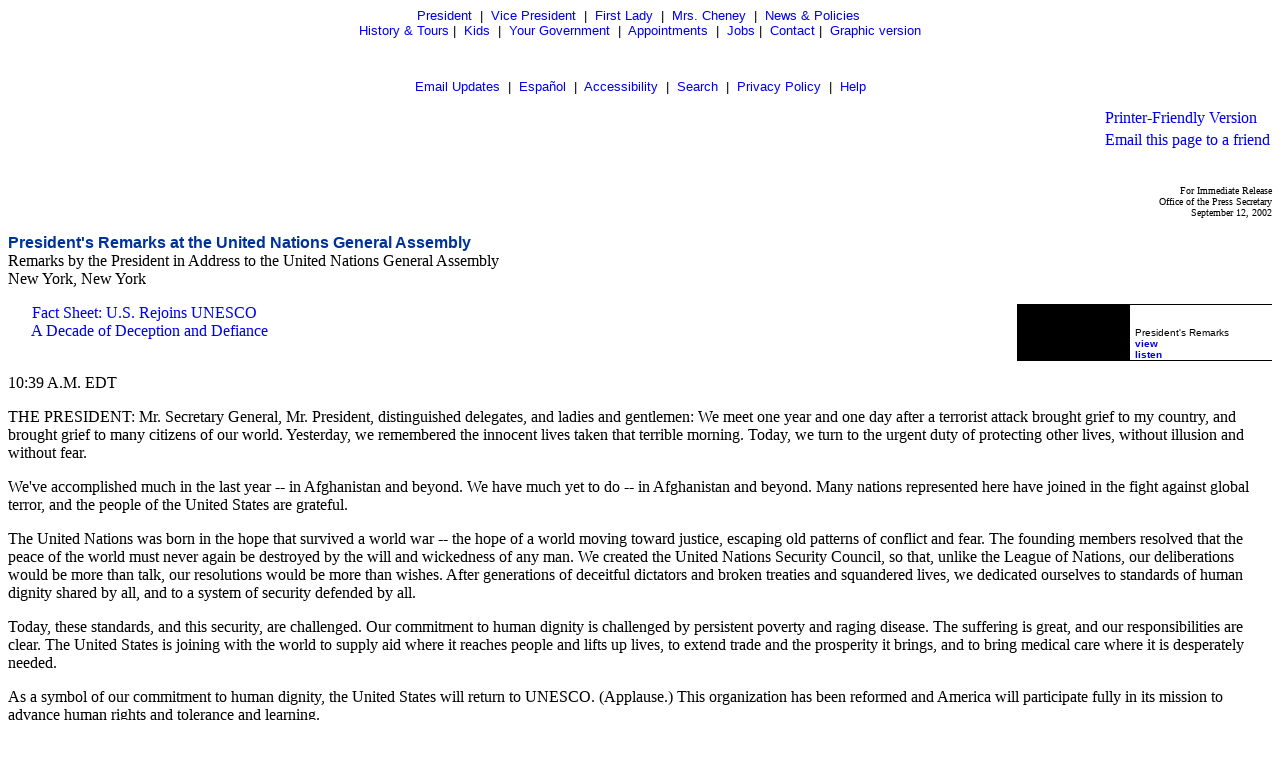

--- FILE ---
content_type: text/html; charset=UTF-8
request_url: https://georgewbush-whitehouse.archives.gov/news/releases/2002/09/text/20020912-1.html
body_size: 9652
content:
<html lang="en">

 <HEAD>

  <TITLE>President's Remarks at the United Nations General Assembly (Text Only)</TITLE>

  
<meta name="date"                 content="2002-09-12"/>
<meta name="description"          content="President Bush Thursday said, &quot;We will work with the U.N. Security Council for the necessary resolutions. But the purposes of the United States should not be doubted. The Security Council resolutions will be enforced -- the just demands of peace and security will be met -- or action will be unavoidable. And a regime that has lost its legitimacy will also lose its power.&quot;"/>
<meta name="document.type"        content="President, Remarks"/>
<meta name="WT.cg_n"              content="News Policies"/>
<meta name="WT.cg_s"              content="September 2002"/>


  
  <script language="javascript" type="text/javascript" src="/js/navbar.js"></script>

  <style type="text/css">
   A:link { text-decoration: none }
   A:active { text-decoration: none }
   A:visited { text-decoration: none }
   A:hover { color: #003399; text-decoration: underline }
  </style>


 </HEAD>

 <BODY>
<CENTER>
<FONT face="arial, helvetica, sans serif" SIZE="2">
 <P>
  <A href="/president/text/">President</A>&nbsp;
  |&nbsp;
  <A href="/vicepresident/text/">Vice President</A>&nbsp;
  |&nbsp;
  <A href="/firstlady/text/">First Lady</A>&nbsp;
  |&nbsp;
  <A href="/mrscheney/text/">Mrs. Cheney</A>&nbsp;
  |&nbsp;
  <A href="/news/text/">News &amp; Policies</A>&nbsp;
  <BR>
  <A href="/history/text/">History &amp; Tours</A>
  |&nbsp;
  <A href="/kids/text/">Kids</A>&nbsp;
  |&nbsp;
  <A href="/government/text/">Your Government</A>&nbsp;
  |&nbsp;
  <A href="/appointments/text/">Appointments</A>&nbsp;
  |&nbsp;
       <A href="/oa/jobs/text/">Jobs</A>
       |&nbsp;
  <A href="/contact/text/">Contact</A>
  |&nbsp;
  <A href="/news/releases/2002/09/20020912-1.html">Graphic version</A>
 </P>
 <BR>
      <P>
       <A href="/email/text/">Email Updates</A>&nbsp;
       |&nbsp;
       <A href="/espanol/text/index.es.html">Espa&#241;ol</A>&nbsp;
       |&nbsp;
       <A href="/text/accessibility.html">Accessibility</A>&nbsp;
       |&nbsp;
       <A href="/text/search?text=1">Search</A>&nbsp;
       |&nbsp;
       <A href="/text/privacy.html">Privacy Policy</A>&nbsp;
       |&nbsp;
       <A href="/text/help.html">Help</A>
      </P>
</FONT></CENTER>

  <TABLE BORDER="0" CELLSPACING="0" CELLPADDING="0" WIDTH="100%">
   <TR>
    <TD ALIGN="LEFT" WIDTH="50%">
     <!-- BREADCRUMB -->
    </TD>
    <TD ALIGN="RIGHT" WIDTH="50%">
     <table cellpadding="2" cellspacing="0" border="0">
		     <tr><td><a href="/news/releases/2002/09/print/text/20020912-1.html">Printer-Friendly Version</a>
</td></tr>
	             <tr><td><a href="../text/#" onclick="javascript:popup('/mailthispage.html','300','130');">
Email this page to a friend</a></td></tr>
                     </table>
    </TD>
   </TR>
  </TABLE>

  <BR>

  


<p align="right"><font size="1">
For Immediate Release<br>
Office of the Press Secretary<br>
September 12, 2002
</font>

<p>
<font face="arial, helvetica, sans serif" color="#003399" size="3"><b>
President's Remarks at the United Nations General Assembly
</b></font>
<br>
Remarks by the President in Address to the United Nations General Assembly<br>
New York, New York


<p><table align="right" border="0" cellpadding="0" cellspacing="0" width="255">
  <tbody>
   <tr>
     <td bgcolor="#000000" colspan="3" height="1"></td>
  </tr>
  <tr>
     <td bgcolor="#000000" width="1"></td>
     <td bgcolor="#000000">
       <table width="255" border="0" cellspacing="0" cellpadding="0" align="right">
         <tr bgcolor="#FFFFFF" align="left">
           <td width="113" bgcolor="#000000">
           <div align="left"><font face="Arial, Helvetica, sans-serif" size="2">
           </font></div>
           </td>
           <td width="5"></td>
           <td><font face="Arial, Helvetica,sans-serif" color="#FFFFFF" size="2"><b>
           <font size="1" color="#000000"><br/>
           </font></b></font><font face="Arial,Helvetica, sans-serif" size="1"><br/>President's Remarks<br/>
           </font>
           

<script type="text/javascript" language="javascript">
<!--
      //document.write(lt+"a href=\"#\" onClick=\"javascript:popup('/news/releases/2002/09/20020912-1.v.html','360','330')\""+gt+""+lt+"font size="+dquot+"1"+dquot+" face="+dquot+"Arial, Helvetica, sans-serif"+dquot+""+gt+""+lt+"b"+gt+"view"+lt+"/b"+gt+""+lt+"/font"+gt+""+lt+"/a"+gt+"");
//-->
</script>
<!--<noscript>--><a href="/video/2002/09/20020912-1.v.rm"><font size="1" face="Arial, Helvetica, sans-serif"><b>view</b></font></a><!--</noscript>-->
<br/></b>
            <a href="/video/2002/09/20020912-1.a.rm"><font size="1" face="Arial, Helvetica, sans-serif"><b>listen</b></font></a> </font>

           </td>
         </tr>
       </table>
     </td>
     <td bgcolor="#000000" width="1"></td>
   </tr>
   <tr>
     <td bgcolor="#000000" colspan="3" height="1"></td>
   </tr>
  </tbody>
</table>


<p>
&nbsp;&nbsp;&nbsp;&nbsp;&nbsp;
<a href="/news/releases/2002/09/text/20020912-4.html">Fact Sheet:  U.S. Rejoins UNESCO</a>
<br/>&nbsp;&nbsp;&nbsp;&nbsp;&nbsp;
<a href="/news/releases/2002/09/text/20020912.html">A Decade of Deception and Defiance</a>
<br/>&nbsp;&nbsp;&nbsp;&nbsp;&nbsp;
<a href="/news/releases/2002/09/text/20020912-1.es.html"></a>
<br/>




<p> 10:39 A.M. EDT

<p> THE PRESIDENT:  Mr. Secretary General, Mr. President, distinguished
delegates, and ladies and gentlemen:  We meet one year and one day
after a terrorist attack brought grief to my country, and brought grief
to many citizens of our world.  Yesterday, we remembered the innocent
lives taken that terrible morning.  Today, we turn to the urgent duty
of protecting other lives, without illusion and without fear.

<a href="/news/releases/2002/09/images/text/20020912-1_unga2-515h.html"></a> 


<p> We've accomplished much in the last year -- in Afghanistan and
beyond.  We have much yet to do -- in Afghanistan and beyond.  Many
nations represented here have joined in the fight against global
terror, and the people of the United States are grateful.

<p> The United Nations was born in the hope that survived a world war
-- the hope of a world moving toward justice, escaping old patterns of
conflict and fear.  The founding members resolved that the peace of the
world must never again be destroyed by the will and wickedness of any
man.  We created the United Nations Security Council, so that, unlike
the League of Nations, our deliberations would be more than talk, our
resolutions would be more than wishes.  After generations of deceitful
dictators and broken treaties and squandered lives, we dedicated
ourselves to standards of human dignity shared by all, and to a system
of security defended by all.

<p> Today, these standards, and this security, are challenged.  Our
commitment to human dignity is challenged by persistent poverty and
raging disease.  The suffering is great, and our responsibilities are
clear.  The United States is joining with the world to supply aid where
it reaches people and lifts up lives, to extend trade and the
prosperity it brings, and to bring medical care where it is desperately
needed.

<p> As a symbol of our commitment to human dignity, the United States
will return to UNESCO.  (Applause.)  This organization has been
reformed and America will participate fully in its mission to advance
human rights and tolerance and learning.

<p> Our common security is challenged by regional conflicts -- ethnic
and religious strife that is ancient, but not inevitable.  In the
Middle East, there can be no peace for either side without freedom for
both sides.  America stands committed to an independent and democratic
Palestine, living side by side with  Israel in peace and security.
Like all other people, Palestinians deserve a government that serves
their interests and listens to their voices.  My nation will continue
to encourage all parties to step up to their responsibilities as we
seek a just and comprehensive settlement to the conflict.

<p>
<a href="/news/releases/2002/09/images/text/20020912-1_unga1-515h.html"></a> 
Above all, our principles and our security are challenged today by
outlaw groups and regimes that accept no law of morality and have no
limit to their violent ambitions.  In the attacks on America a year
ago, we saw the destructive intentions of our enemies.  This threat
hides within many nations, including my own.  In cells and camps,
terrorists are plotting further destruction, and building new bases for
their war against civilization.  And our greatest fear is that
terrorists will find a shortcut to their mad ambitions when an outlaw
regime supplies them with the technologies to kill on a massive scale.

<p> In one place -- in one regime -- we find all these dangers, in
their most lethal and aggressive forms, exactly the kind of aggressive
threat the United Nations was born to confront.

<p> Twelve years ago, Iraq invaded Kuwait without provocation.  And the
regime's forces were poised to continue their march to seize other
countries and their resources.  Had Saddam Hussein been appeased
instead of stopped, he would have endangered the peace and stability of
the world.  Yet this aggression was stopped -- by the might of
coalition forces and the will of the United Nations.

<p> To suspend hostilities, to spare himself, Iraq's dictator accepted
a series of commitments.  The terms were clear, to him and to all.  And
he agreed to prove he is complying with every one of those
obligations.

<p> He has proven instead only his contempt for the United Nations, and
for all his pledges.  By breaking every pledge -- by his deceptions,
and by his cruelties -- Saddam Hussein has made the case against
himself.

<p> In 1991, Security Council Resolution 688 demanded that the Iraqi
regime cease at once the repression of its own people, including the
systematic repression of minorities -- which the Council said,
threatened international peace and security in the region.  This demand
goes ignored.

<p> Last year, the U.N. Commission on Human Rights found that Iraq
continues to commit extremely grave violations of human rights, and
that the regime's repression is all pervasive.  Tens of thousands of
political opponents and ordinary citizens have been subjected to
arbitrary arrest and imprisonment, summary execution, and torture by
beating and burning, electric shock, starvation, mutilation, and rape.
Wives are tortured in front of their husbands, children in the presence
of their parents -- and all of these horrors concealed from the world
by the apparatus of a totalitarian state.

<p> In 1991, the U.N. Security Council, through Resolutions 686 and
687, demanded that Iraq return all prisoners from Kuwait and other
lands.  Iraq's regime agreed.  It broke its promise.  Last year the
Secretary General's high-level coordinator for this issue reported that
Kuwait, Saudi, Indian, Syrian, Lebanese, Iranian, Egyptian, Bahraini,
and Omani nationals remain unaccounted for -- more than 600 people.
One American pilot is among them.

<p> In 1991, the U.N. Security Council, through Resolution 687,
demanded that Iraq renounce all involvement with terrorism, and permit
no terrorist organizations to operate in Iraq.  Iraq's regime agreed.
It broke this promise.  In violation of Security Council Resolution
1373, Iraq continues to shelter and support terrorist organizations
that direct violence against Iran, Israel, and Western governments.
Iraqi dissidents abroad are targeted for murder.  In 1993, Iraq
attempted to assassinate the Emir of Kuwait and a former American
President.  Iraq's government openly praised the attacks of September
the 11th.  And al Qaeda terrorists escaped from Afghanistan and are
known to be in Iraq.

<p> In 1991, the Iraqi regime agreed to destroy and stop developing all
weapons of mass destruction and long-range missiles, and to prove to
the world it has done so by complying with rigorous inspections.  Iraq
has broken every aspect of this fundamental pledge.

<p> From 1991 to 1995, the Iraqi regime said it had no biological
weapons.  After a senior official in its weapons program defected and
exposed this lie, the regime admitted to producing tens of thousands of
liters of anthrax and other deadly biological agents for use with Scud
warheads, aerial bombs, and aircraft spray tanks.  U.N. inspectors
believe Iraq has produced two to four times the amount of biological
agents it declared, and has failed to account for more than three
metric tons of material that could be used to produce biological
weapons.  Right now, Iraq is expanding and improving facilities that
were used for the production of biological weapons.

<p> United Nations' inspections also revealed that Iraq likely
maintains stockpiles of VX, mustard and other chemical agents, and that
the regime is rebuilding and expanding facilities capable of producing
chemical weapons.

<p> And in 1995, after four years of deception, Iraq finally admitted
it had a crash nuclear weapons program prior to the Gulf War.  We know
now, were it not for that war, the regime in Iraq would likely have
possessed a nuclear weapon no later than 1993.

<p> Today, Iraq continues to withhold important information about its
nuclear program -- weapons design, procurement logs, experiment data,
an accounting of nuclear materials and documentation of foreign
assistance.  Iraq employs capable nuclear scientists and technicians.
It retains physical infrastructure needed to build a nuclear weapon.
Iraq has made several attempts to buy high-strength aluminum tubes used
to enrich uranium for a nuclear weapon.  Should Iraq acquire fissile
material, it would be able to build a nuclear weapon within a year.
And Iraq's state-controlled media has reported numerous meetings
between Saddam Hussein and his nuclear scientists, leaving little doubt
about his continued appetite for these weapons.

<p> Iraq also possesses a force of Scud-type missiles with ranges
beyond the 150 kilometers permitted by the U.N.  Work at testing and
production facilities shows that Iraq is building more long-range
missiles that it can inflict mass death throughout the region.

<p> In 1990, after Iraq's invasion of Kuwait, the world imposed
economic sanctions on Iraq.  Those sanctions were maintained after the
war to compel the regime's compliance with Security Council
resolutions.  In time, Iraq was allowed to use oil revenues to buy
food.  Saddam Hussein has subverted this program, working around the
sanctions to buy missile technology and military materials.  He blames
the suffering of Iraq's people on the United Nations, even as he uses
his oil wealth to build lavish palaces for himself, and to buy arms for
his country.  By refusing to comply with his own agreements, he bears
full guilt for the hunger and misery of innocent Iraqi citizens.

<p> In 1991, Iraq promised U.N. inspectors immediate and unrestricted
access to verify Iraq's commitment to rid itself of weapons of mass
destruction and long-range missiles.  Iraq broke this promise, spending
seven years deceiving, evading, and harassing U.N. inspectors before
ceasing cooperation entirely.  Just months after the 1991 cease-fire,
the Security Council twice renewed its demand that the Iraqi regime
cooperate fully with inspectors, condemning Iraq's serious violations
of its obligations.  The Security Council again renewed that demand in
1994, and twice more in 1996, deploring Iraq's clear violations of its
obligations.  The Security Council renewed its demand three more times
in 1997, citing flagrant violations; and three more times in 1998,
calling Iraq's behavior totally unacceptable.  And in 1999, the demand
was renewed yet again.

<p> As we meet today, it's been almost four years since the last U.N.
inspectors set foot in Iraq, four years for the Iraqi regime to plan,
and to build, and to test behind the cloak of secrecy.

<p> We know that Saddam Hussein pursued weapons of mass murder even
when inspectors were in his country.  Are we to assume that he stopped
when they left?  The history, the logic, and the facts lead to one
conclusion:  Saddam Hussein's regime is a grave and gathering danger.
To suggest otherwise is to hope against the evidence.  To assume this
regime's good faith is to bet the lives of millions and the peace of
the world in a reckless gamble.  And this is a risk we must not take.

<p> Delegates to the General Assembly, we have been more than patient.
We've tried sanctions.  We've tried the carrot of oil for food, and the
stick of coalition military strikes.  But Saddam Hussein has defied all
these efforts and continues to develop weapons of mass destruction.
The first time we may be completely certain he has a -- nuclear weapons
is when, God forbids, he uses one.  We owe it to all our citizens to do
everything in our power to prevent that day from coming.

<p> The conduct of the Iraqi regime is a threat to the authority of the
United Nations, and a threat to peace.  Iraq has answered a decade of
U.N.  demands with a decade of defiance.  All the world now faces a
test, and the United Nations a difficult and defining moment.  Are
Security Council resolutions to be honored and enforced, or cast aside
without consequence?  Will the United Nations serve the purpose of its
founding, or will it be irrelevant?

<p> The United States helped found the United Nations.  We want the
United Nations to be effective, and respectful, and successful.  We
want the resolutions of the world's most important multilateral body to
be enforced.  And right now those resolutions are being unilaterally
subverted by the Iraqi regime.  Our partnership of nations can meet the
test before us, by making clear what we now expect of the Iraqi
regime.

<p> If the Iraqi regime wishes peace, it will immediately and
unconditionally forswear, disclose, and remove or destroy all weapons
of mass destruction, long-range missiles, and all related material.

<p> If the Iraqi regime wishes peace, it will immediately end all
support for terrorism and act to suppress it, as all states are
required to do by U.N. Security Council resolutions.

<p> If the Iraqi regime wishes peace, it will cease persecution of its
civilian population, including Shi'a, Sunnis, Kurds, Turkomans, and
others, again as required by Security Council resolutions.

<p> If the Iraqi regime wishes peace, it will release or account for
all Gulf War personnel whose fate is still unknown.  It will return the
remains of any who are deceased, return stolen property, accept
liability for losses resulting from the invasion of Kuwait, and fully
cooperate with international efforts to resolve these issues, as
required by Security Council resolutions.

<p> If the Iraqi regime wishes peace, it will immediately end all
illicit trade outside the oil-for-food program.  It will accept U.N.
administration of funds from that program, to ensure that the money is
used fairly and promptly for the benefit of the Iraqi people.

<p> If all these steps are taken, it will signal a new openness and
accountability in Iraq.  And it could open the prospect of the United
Nations helping to build a government that represents all Iraqis -- a
government based on respect for human rights, economic liberty, and
internationally supervised elections.

<p> The United States has no quarrel with the Iraqi people; they've
suffered too long in silent captivity.  Liberty for the Iraqi people is
a great moral cause, and a great strategic goal.  The people of Iraq
deserve it; the security of all nations requires it.  Free societies do
not intimidate through cruelty and conquest, and open societies do not
threaten the world with mass murder.  The United States supports
political and economic liberty in a unified Iraq.

<p> We can harbor no illusions -- and that's important today to
remember.  Saddam Hussein attacked Iran in 1980 and Kuwait in 1990.
He's fired ballistic missiles at Iran and Saudi Arabia, Bahrain, and
Israel.  His regime once ordered the killing of every person between
the ages of 15 and 70 in certain Kurdish villages in northern Iraq.  He
has gassed many Iranians, and 40 Iraqi villages.

<p> My nation will work with the U.N. Security Council to meet our
common challenge.  If Iraq's regime defies us again, the world must
move deliberately, decisively to hold Iraq to account.  We will work
with the U.N. Security Council for the necessary resolutions. But the
purposes of the United States should not be doubted.  The Security
Council resolutions will be enforced -- the just demands of peace and
security will be met -- or action will be unavoidable.  And a regime
that has lost its legitimacy will also lose its power.

<p> Events can turn in one of two ways:  If we fail to act in the face
of danger, the people of Iraq will continue to live in brutal
submission.  The regime will have new power to bully and dominate and
conquer its neighbors, condemning the Middle East to more years of
bloodshed and fear.  The regime will remain unstable -- the region will
remain unstable, with little hope of freedom, and isolated from the
progress of our times.  With every step the Iraqi regime takes toward
gaining and deploying the most terrible weapons, our own options to
confront that regime will narrow.  And if an emboldened regime were to
supply these weapons to terrorist allies, then the attacks of September
the 11th would be a prelude to far greater horrors.

<p> If we meet our responsibilities, if we overcome this danger, we can
arrive at a very different future.  The people of Iraq can shake off
their captivity.  They can one day join a democratic Afghanistan and a
democratic Palestine, inspiring reforms throughout the Muslim world.
These nations can show by their example that honest government, and
respect for women, and the great Islamic tradition of learning can
triumph in the Middle East and beyond.  And we will show that the
promise of the United Nations can be fulfilled in our time.

<p> Neither of these outcomes is certain.  Both have been set before
us.  We must choose between a world of fear and a world of progress.
We cannot stand by and do nothing while dangers gather.  We must stand
up for our security, and for the permanent rights and the hopes of
mankind.  By heritage and by choice, the United States of America will
make that stand.  And, delegates to the United Nations, you have the
power to make that stand, as well.

<p> Thank you very much.  (Applause.)

<p> END                              11:04 A.M. EDT

<p>



  <P><BR CLEAR="ALL">
  <table cellpadding="2" cellspacing="0" border="0">
		     <tr><td><a href="/news/releases/2002/09/print/text/20020912-1.html">Printer-Friendly Version</a>
</td></tr>
	             <tr><td><a href="../text/#" onclick="javascript:popup('/mailthispage.html','300','130');">
Email this page to a friend</a></td></tr>
                     </table>

  <P><FONT face="arial, helvetica, sans serif" SIZE="2">

   <div id="leftnavbar-main">

<!-- * * * * BEGIN ISSUES * * * * * -->
<h2 class="first">Issues</h2>
	<ul>
		<li><a href="/infocus/text/budget">Budget Management</a></li>
		<li><a href="/infocus/text/education">Education</a></li>
		<li><a href="/infocus/text/energy">Energy</a></li>
		<li><a href="/infocus/text/healthcare">Health Care</a></li>
		<li><a href="/infocus/text/homeland">Homeland Security</a></li>
		<li><a href="/infocus/text/hurricane">Hurricane Recovery</a></li>
		<li><a href="/infocus/text/immigration">Immigration</a></li>
		<li><a href="/infocus/text/economy">Jobs &amp; Economy</a></li>
		<li><a href="/infocus/text/medicare">Medicare</a></li>
		<li><a href="/infocus/text/nationalsecurity">National Security</a></li>
		<li><a href="/infocus/text/pandemicflu">Pandemic Flu</a></li>
		<li><a href="/infocus/text/patriotact">Patriot Act</a></li>
		<li><a href="/infocus/text/iraq">Renewal in Iraq</a></li>
		<li><a href="/infocus/text/social-security">Social Security</a></li>
	</ul>

<p class="more"><a href="/infocus/text/">More Issues</a></p>

<!-- BEGIN NEWS -->                  
<h2>News</h2>
	<ul>
		<li><a href="/news/text/">Current News</a></li>
		<li><a href="/news/briefings/text/">Press Briefings</a></li>
		<li><a href="/news/proclamations/text/">Proclamations</a></li>
		<li><a href="/news/orders/text/">Executive Orders</a></li>
		<li><a href="/radio/text/">Radio</a></li>
	</ul>

<a href="/rss/text/"></a><a href="/rss/text/">RSS Feeds</a>



<!-- BEGIN NEWS BY DATE -->

<h2>News by Date</h2>
	<ul>
		<li><a href="/news/releases/2006/07/text/">July 2006</a></li>
		<li>&nbsp;&nbsp;|&nbsp;&nbsp;
<a href="/news/releases/2006/06/text/">June 2006</a></li>
		<li>&nbsp;&nbsp;|&nbsp;&nbsp;
<a href="/news/releases/2006/05/text/">May 2006</a></li>
		<li>&nbsp;&nbsp;|&nbsp;&nbsp;
<a href="/news/releases/2006/04/text/">April 2006</a></li>
		<li>&nbsp;&nbsp;|&nbsp;&nbsp;
<a href="/news/releases/2006/03/text/">March 2006</a></li>
		<li>&nbsp;&nbsp;|&nbsp;&nbsp;
<a href="/news/releases/2006/02/text/">February 2006</a></li>
		<li>&nbsp;&nbsp;|&nbsp;&nbsp;
<a href="/news/releases/2006/01/text/">January 2006</a></li>
		<li>&nbsp;&nbsp;|&nbsp;&nbsp;
<a href="/news/releases/2005/12/text/">December 2005</a></li>
		<li>&nbsp;&nbsp;|&nbsp;&nbsp;
<a href="/news/releases/2005/11/text/">November 2005</a></li>
		<li>&nbsp;&nbsp;|&nbsp;&nbsp;
<a href="/news/releases/2005/10/text/">October 2005</a></li>
		<li>&nbsp;&nbsp;|&nbsp;&nbsp;
<a href="/news/releases/2005/09/text/">September 2005</a></li>
		<li>&nbsp;&nbsp;|&nbsp;&nbsp;
<a href="/news/releases/2005/08/text/">August 2005</a></li>
		<li>&nbsp;&nbsp;|&nbsp;&nbsp;
<a href="/news/releases/2005/07/text/">July 2005</a></li>
		<li>&nbsp;&nbsp;|&nbsp;&nbsp;
<a href="/news/releases/2005/06/text/">June 2005</a></li>
		<li>&nbsp;&nbsp;|&nbsp;&nbsp;
<a href="/news/releases/2005/05/text/">May 2005</a></li>
		<li>&nbsp;&nbsp;|&nbsp;&nbsp;
<a href="/news/releases/2005/04/text/">April 2005</a></li>
		<li>&nbsp;&nbsp;|&nbsp;&nbsp;
<a href="/news/releases/2005/03/text/">March 2005</a></li>
		<li>&nbsp;&nbsp;|&nbsp;&nbsp;
<a href="/news/releases/2005/02/text/">February 2005</a></li>
		<li>&nbsp;&nbsp;|&nbsp;&nbsp;
<a href="/news/releases/2005/01/text/">January 2005</a></li>
		<li>&nbsp;&nbsp;|&nbsp;&nbsp;
<a href="/news/releases/2004/12/text/">December 2004</a></li>
		<li>&nbsp;&nbsp;|&nbsp;&nbsp;
<a href="/news/releases/2004/11/text/">November 2004</a></li>
		<li>&nbsp;&nbsp;|&nbsp;&nbsp;
<a href="/news/releases/2004/10/text/">October 2004</a></li>
		<li>&nbsp;&nbsp;|&nbsp;&nbsp;
<a href="/news/releases/2004/09/text/">September 2004</a></li>
		<li>&nbsp;&nbsp;|&nbsp;&nbsp;
<a href="/news/releases/2004/08/text/">August 2004</a></li>
		<li>&nbsp;&nbsp;|&nbsp;&nbsp;
<a href="/news/releases/2004/07/text/">July 2004</a></li>
		<li>&nbsp;&nbsp;|&nbsp;&nbsp;
<a href="/news/releases/2004/06/text/">June 2004</a></li>
		<li>&nbsp;&nbsp;|&nbsp;&nbsp;
<a href="/news/releases/2004/05/text/">May 2004</a></li>
		<li>&nbsp;&nbsp;|&nbsp;&nbsp;
<a href="/news/releases/2004/04/text/">April 2004</a></li>
		<li>&nbsp;&nbsp;|&nbsp;&nbsp;
<a href="/news/releases/2004/03/text/">March 2004</a></li>
		<li>&nbsp;&nbsp;|&nbsp;&nbsp;
<a href="/news/releases/2004/02/text/">February 2004</a></li>
		<li>&nbsp;&nbsp;|&nbsp;&nbsp;
<a href="/news/releases/2004/01/text/">January 2004</a></li>
		<li>&nbsp;&nbsp;|&nbsp;&nbsp;
<a href="/news/releases/2003/12/text/">December 2003</a></li>
		<li>&nbsp;&nbsp;|&nbsp;&nbsp;
<a href="/news/releases/2003/11/text/">November 2003</a></li>
		<li>&nbsp;&nbsp;|&nbsp;&nbsp;
<a href="/news/releases/2003/10/text/">October 2003</a></li>
		<li>&nbsp;&nbsp;|&nbsp;&nbsp;
<a href="/news/releases/2003/09/text/">September 2003</a></li>
		<li>&nbsp;&nbsp;|&nbsp;&nbsp;
<a href="/news/releases/2003/08/text/">August 2003</a></li>
		<li>&nbsp;&nbsp;|&nbsp;&nbsp;
<a href="/news/releases/2003/07/text/">July 2003</a></li>
		<li>&nbsp;&nbsp;|&nbsp;&nbsp;
<a href="/news/releases/2003/06/text/">June 2003</a></li>
		<li>&nbsp;&nbsp;|&nbsp;&nbsp;
<a href="/news/releases/2003/05/text/">May 2003</a></li>
		<li>&nbsp;&nbsp;|&nbsp;&nbsp;
<a href="/news/releases/2003/04/text/">April 2003</a></li>
		<li>&nbsp;&nbsp;|&nbsp;&nbsp;
<a href="/news/releases/2003/03/text/">March 2003</a></li>
		<li>&nbsp;&nbsp;|&nbsp;&nbsp;
<a href="/news/releases/2003/02/text/">February 2003</a></li>
		<li>&nbsp;&nbsp;|&nbsp;&nbsp;
<a href="/news/releases/2003/01/text/">January 2003</a></li>
		<li>&nbsp;&nbsp;|&nbsp;&nbsp;
<a href="/news/releases/2002/12/text/">December 2002</a></li>
		<li>&nbsp;&nbsp;|&nbsp;&nbsp;
<a href="/news/releases/2002/11/text/">November 2002</a></li>
		<li>&nbsp;&nbsp;|&nbsp;&nbsp;
<a href="/news/releases/2002/10/text/">October 2002</a></li>
		<li>&nbsp;&nbsp;|&nbsp;&nbsp;
<a href="/news/releases/2002/09/text/">September 2002</a></li>
		<li>&nbsp;&nbsp;|&nbsp;&nbsp;
<a href="/news/releases/2002/08/text/">August 2002</a></li>
		<li>&nbsp;&nbsp;|&nbsp;&nbsp;
<a href="/news/releases/2002/07/text/">July 2002</a></li>
		<li>&nbsp;&nbsp;|&nbsp;&nbsp;
<a href="/news/releases/2002/06/text/">June 2002</a></li>
		<li>&nbsp;&nbsp;|&nbsp;&nbsp;
<a href="/news/releases/2002/05/text/">May 2002</a></li>
		<li>&nbsp;&nbsp;|&nbsp;&nbsp;
<a href="/news/releases/2002/04/text/">April 2002</a></li>
		<li>&nbsp;&nbsp;|&nbsp;&nbsp;
<a href="/news/releases/2002/03/text/">March 2002</a></li>
		<li>&nbsp;&nbsp;|&nbsp;&nbsp;
<a href="/news/releases/2002/02/text/">February 2002</a></li>
		<li>&nbsp;&nbsp;|&nbsp;&nbsp;
<a href="/news/releases/2002/01/text/">January 2002</a></li>
		<li>&nbsp;&nbsp;|&nbsp;&nbsp;
<a href="/news/releases/2001/12/text/">December 2001</a></li>
		<li>&nbsp;&nbsp;|&nbsp;&nbsp;
<a href="/news/releases/2001/11/text/">November 2001</a></li>
		<li>&nbsp;&nbsp;|&nbsp;&nbsp;
<a href="/news/releases/2001/10/text/">October 2001</a></li>
		<li>&nbsp;&nbsp;|&nbsp;&nbsp;
<a href="/news/releases/2001/09/text/">September 2001</a></li>
		<li>&nbsp;&nbsp;|&nbsp;&nbsp;
<a href="/news/releases/2001/08/text/">August 2001</a></li>
		<li>&nbsp;&nbsp;|&nbsp;&nbsp;
<a href="/news/releases/2001/07/text/">July 2001</a></li>
		<li>&nbsp;&nbsp;|&nbsp;&nbsp;
<a href="/news/releases/2001/06/text/">June 2001</a></li>
		<li>&nbsp;&nbsp;|&nbsp;&nbsp;
<a href="/news/releases/2001/05/text/">May 2001</a></li>
		<li>&nbsp;&nbsp;|&nbsp;&nbsp;
<a href="/news/releases/2001/04/text/">April 2001</a></li>
		<li>&nbsp;&nbsp;|&nbsp;&nbsp;
<a href="/news/releases/2001/03/text/">March 2001</a></li>
		<li>&nbsp;&nbsp;|&nbsp;&nbsp;
<a href="/news/releases/2001/02/text/">February 2001</a></li>
		<li>&nbsp;&nbsp;|&nbsp;&nbsp;
<a href="/news/releases/2001/01/text/">January 2001</a></li>
	</ul>



<!-- BEGIN APPOINTMENTS -->
<h2>Appointments</h2>
	<ul>
		<li><a href="/news/nominations/text/">Nominations</a></li>
         <li><a href="/appointments/text/"> Application</a></li>
	</ul>



<!-- BEGIN FEDERAL FACTS -->
<h2>Federal Facts</h2>
	<ul>
		<li>&nbsp;&nbsp;|&nbsp;&nbsp;
<a href="/news/text/fsbr.html">Federal Statistics</a></li>
	</ul>

<!-- BEGIN WEST WING -->	
<h2>West Wing</h2>
	<ul>
		<li>&nbsp;&nbsp;|&nbsp;&nbsp;
<a href="/news/text/west-wing.html">History</a></li>
	</ul>

<!-- * * * * PHOTO ESSAYS * * * * * -->
	<p><a href="/president/gallery/photoessay/text/"></a><br />
	<a href="/features/text/"></a></p>




</div>

  </FONT></P>

  <BR>

  
<noscript>

</noscript>


 </BODY>

</HTML>
